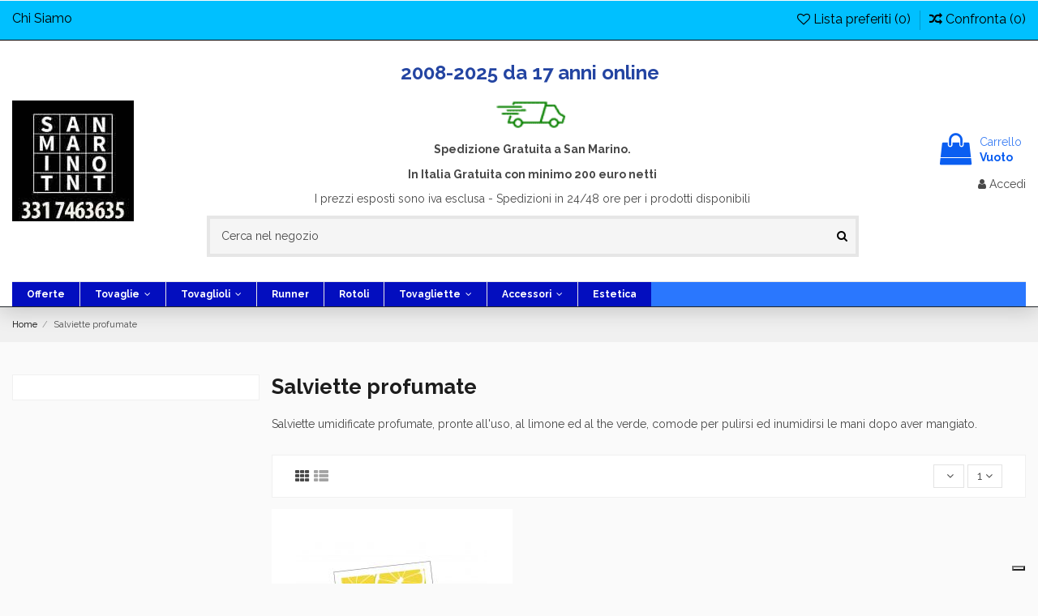

--- FILE ---
content_type: text/html; charset=utf-8
request_url: https://www.sanmarinotnt.com/shoponline/47-salviette-profumate
body_size: 12271
content:
<!doctype html>
<html lang="it">

<head>
    
        
  <meta charset="utf-8">


  <meta http-equiv="x-ua-compatible" content="ie=edge">



  <title>Salviette umidificate profumate, pronte all&#039;uso, al limone e the verde</title>
  <meta name="description" content="Salviette umidificate profumate, pronte all&#039;uso, al limone e the verde, per pulire le mani dopo aver mangiato pesce, pollo.">
  <meta name="keywords" content="Salviette umidificate,salviette al limone,salviette in tnt">
    
                                        <link rel="canonical" href="https://www.sanmarinotnt.com/shoponline/47-salviette-profumate">
                        

  
          <link rel="alternate" href="https://www.sanmarinotnt.com/shoponline/47-salviette-profumate" hreflang="it-it">
      



    <meta property="og:title" content="Salviette umidificate profumate, pronte all&#039;uso, al limone e the verde"/>
    <meta property="og:url" content="https://www.sanmarinotnt.com/shoponline/47-salviette-profumate"/>
    <meta property="og:site_name" content="TNT SAN MARINO SRL"/>
    <meta property="og:description" content="Salviette umidificate profumate, pronte all&#039;uso, al limone e the verde, per pulire le mani dopo aver mangiato pesce, pollo.">
    <meta property="og:type" content="website">

          <meta property="og:image" content="https://www.sanmarinotnt.com/shoponline/img/san-marino-tnt-logo-1743155071.jpg" />
    




      <meta name="viewport" content="width=device-width, initial-scale=1">
  




  <link rel="icon" type="image/vnd.microsoft.icon" href="/shoponline/img/favicon.ico?1743155071">
  <link rel="shortcut icon" type="image/x-icon" href="/shoponline/img/favicon.ico?1743155071">
      <link rel="apple-touch-icon" href="/shoponline/img/cms/180x180logo.jpg">
        <link rel="icon" sizes="192x192" href="/shoponline/img/cms/192x192logo.jpg">
  


      <link href="https://fonts.googleapis.com/css?family=Raleway:400,700" rel="stylesheet">
    



<script type="application/ld+json">

{
"@context": "https://schema.org",
"@type": "Organization",
"url": "https://www.sanmarinotnt.com/shoponline/",
"name": "TNT SAN MARINO SRL",
"logo": "/shoponline/img/san-marino-tnt-logo-1743155071.jpg",
"@id": "#store-organization"
}

</script>




    <link rel="stylesheet" href="https://www.sanmarinotnt.com/shoponline/themes/warehouse/assets/cache/theme-d6c9041372.css" type="text/css" media="all">




  

  <script type="text/javascript">
        var elementorFrontendConfig = {"isEditMode":"","stretchedSectionContainer":"","is_rtl":""};
        var iqitTheme = {"rm_sticky":"0","rm_breakpoint":0,"op_preloader":"0","cart_style":"floating","cart_confirmation":"modal","h_layout":"1","f_fixed":0,"f_layout":"3","h_absolute":"0","h_sticky":"menu","hw_width":"inherit","h_search_type":"full","pl_lazyload":true,"pl_infinity":false,"pl_rollover":true,"pl_crsl_autoplay":true,"pl_slider_ld":3,"pl_slider_d":2,"pl_slider_t":3,"pl_slider_p":2,"pp_thumbs":"leftd","pp_zoom":"inner","pp_tabs":"section"};
        var iqitcompare = {"nbProducts":0};
        var iqitcountdown_days = "giorni";
        var iqitfdc_from = 200;
        var iqitmegamenu = {"sticky":"false","containerSelector":"#wrapper > .container"};
        var iqitwishlist = {"nbProducts":0};
        var prestashop = {"cart":{"products":[],"totals":{"total":{"type":"total","label":"Totale","amount":0,"value":"0,00\u00a0\u20ac"},"total_including_tax":{"type":"total","label":"Totale (IVA incl.)","amount":0,"value":"0,00\u00a0\u20ac"},"total_excluding_tax":{"type":"total","label":"Totale (IVA escl.)","amount":0,"value":"0,00\u00a0\u20ac"}},"subtotals":{"products":{"type":"products","label":"Totale prodotti Iva escl.","amount":0,"value":"0,00\u00a0\u20ac"},"discounts":null,"shipping":{"type":"shipping","label":"Spedizione iva escl.","amount":0,"value":"Gratis"},"tax":null},"products_count":0,"summary_string":"0 articoli","vouchers":{"allowed":1,"added":[]},"discounts":[],"minimalPurchase":0,"minimalPurchaseRequired":""},"currency":{"name":"Euro","iso_code":"EUR","iso_code_num":"978","sign":"\u20ac"},"customer":{"lastname":null,"firstname":null,"email":null,"birthday":null,"newsletter":null,"newsletter_date_add":null,"optin":null,"website":null,"company":null,"siret":null,"ape":null,"is_logged":false,"gender":{"type":null,"name":null},"addresses":[]},"language":{"name":"Italiano (Italian)","iso_code":"it","locale":"it-IT","language_code":"it-it","is_rtl":"0","date_format_lite":"d\/m\/Y","date_format_full":"d\/m\/Y H:i:s","id":2},"page":{"title":"","canonical":"https:\/\/www.sanmarinotnt.com\/shoponline\/47-salviette-profumate","meta":{"title":"Salviette umidificate profumate, pronte all'uso, al limone e the verde","description":"Salviette umidificate profumate, pronte all'uso, al limone e the verde, per pulire le mani dopo aver mangiato pesce, pollo.","keywords":"Salviette umidificate,salviette al limone,salviette in tnt","robots":"index"},"page_name":"category","body_classes":{"lang-it":true,"lang-rtl":false,"country-IT":true,"currency-EUR":true,"layout-left-column":true,"page-category":true,"tax-display-enabled":true,"category-id-47":true,"category-Salviette profumate":true,"category-id-parent-2":true,"category-depth-level-2":true},"admin_notifications":[]},"shop":{"name":"TNT SAN MARINO SRL","logo":"\/shoponline\/img\/san-marino-tnt-logo-1743155071.jpg","stores_icon":"\/shoponline\/img\/logo_stores.png","favicon":"\/shoponline\/img\/favicon.ico"},"urls":{"base_url":"https:\/\/www.sanmarinotnt.com\/shoponline\/","current_url":"https:\/\/www.sanmarinotnt.com\/shoponline\/47-salviette-profumate","shop_domain_url":"https:\/\/www.sanmarinotnt.com","img_ps_url":"https:\/\/www.sanmarinotnt.com\/shoponline\/img\/","img_cat_url":"https:\/\/www.sanmarinotnt.com\/shoponline\/img\/c\/","img_lang_url":"https:\/\/www.sanmarinotnt.com\/shoponline\/img\/l\/","img_prod_url":"https:\/\/www.sanmarinotnt.com\/shoponline\/img\/p\/","img_manu_url":"https:\/\/www.sanmarinotnt.com\/shoponline\/img\/m\/","img_sup_url":"https:\/\/www.sanmarinotnt.com\/shoponline\/img\/su\/","img_ship_url":"https:\/\/www.sanmarinotnt.com\/shoponline\/img\/s\/","img_store_url":"https:\/\/www.sanmarinotnt.com\/shoponline\/img\/st\/","img_col_url":"https:\/\/www.sanmarinotnt.com\/shoponline\/img\/co\/","img_url":"https:\/\/www.sanmarinotnt.com\/shoponline\/themes\/warehouse\/assets\/img\/","css_url":"https:\/\/www.sanmarinotnt.com\/shoponline\/themes\/warehouse\/assets\/css\/","js_url":"https:\/\/www.sanmarinotnt.com\/shoponline\/themes\/warehouse\/assets\/js\/","pic_url":"https:\/\/www.sanmarinotnt.com\/shoponline\/upload\/","pages":{"address":"https:\/\/www.sanmarinotnt.com\/shoponline\/indirizzo","addresses":"https:\/\/www.sanmarinotnt.com\/shoponline\/indirizzi","authentication":"https:\/\/www.sanmarinotnt.com\/shoponline\/login","cart":"https:\/\/www.sanmarinotnt.com\/shoponline\/carrello","category":"https:\/\/www.sanmarinotnt.com\/shoponline\/index.php?controller=category","cms":"https:\/\/www.sanmarinotnt.com\/shoponline\/index.php?controller=cms","contact":"https:\/\/www.sanmarinotnt.com\/shoponline\/contattaci","discount":"https:\/\/www.sanmarinotnt.com\/shoponline\/buoni-sconto","guest_tracking":"https:\/\/www.sanmarinotnt.com\/shoponline\/tracciatura-ospite","history":"https:\/\/www.sanmarinotnt.com\/shoponline\/cronologia-ordini","identity":"https:\/\/www.sanmarinotnt.com\/shoponline\/dati-personali","index":"https:\/\/www.sanmarinotnt.com\/shoponline\/","my_account":"https:\/\/www.sanmarinotnt.com\/shoponline\/account","order_confirmation":"https:\/\/www.sanmarinotnt.com\/shoponline\/conferma-ordine","order_detail":"https:\/\/www.sanmarinotnt.com\/shoponline\/index.php?controller=order-detail","order_follow":"https:\/\/www.sanmarinotnt.com\/shoponline\/segui-ordine","order":"https:\/\/www.sanmarinotnt.com\/shoponline\/ordine","order_return":"https:\/\/www.sanmarinotnt.com\/shoponline\/index.php?controller=order-return","order_slip":"https:\/\/www.sanmarinotnt.com\/shoponline\/buono-ordine","pagenotfound":"https:\/\/www.sanmarinotnt.com\/shoponline\/pagina-non-trovata","password":"https:\/\/www.sanmarinotnt.com\/shoponline\/recupero-password","pdf_invoice":"https:\/\/www.sanmarinotnt.com\/shoponline\/index.php?controller=pdf-invoice","pdf_order_return":"https:\/\/www.sanmarinotnt.com\/shoponline\/index.php?controller=pdf-order-return","pdf_order_slip":"https:\/\/www.sanmarinotnt.com\/shoponline\/index.php?controller=pdf-order-slip","prices_drop":"https:\/\/www.sanmarinotnt.com\/shoponline\/offerte","product":"https:\/\/www.sanmarinotnt.com\/shoponline\/index.php?controller=product","search":"https:\/\/www.sanmarinotnt.com\/shoponline\/ricerca","sitemap":"https:\/\/www.sanmarinotnt.com\/shoponline\/Mappa del sito","stores":"https:\/\/www.sanmarinotnt.com\/shoponline\/negozi","supplier":"https:\/\/www.sanmarinotnt.com\/shoponline\/fornitori","register":"https:\/\/www.sanmarinotnt.com\/shoponline\/login?create_account=1","order_login":"https:\/\/www.sanmarinotnt.com\/shoponline\/ordine?login=1"},"alternative_langs":{"it-it":"https:\/\/www.sanmarinotnt.com\/shoponline\/47-salviette-profumate"},"theme_assets":"\/shoponline\/themes\/warehouse\/assets\/","actions":{"logout":"https:\/\/www.sanmarinotnt.com\/shoponline\/?mylogout="},"no_picture_image":{"bySize":{"small_default":{"url":"https:\/\/www.sanmarinotnt.com\/shoponline\/img\/p\/it-default-small_default.jpg","width":45,"height":58},"medium_default":{"url":"https:\/\/www.sanmarinotnt.com\/shoponline\/img\/p\/it-default-medium_default.jpg","width":60,"height":78},"cart_default":{"url":"https:\/\/www.sanmarinotnt.com\/shoponline\/img\/p\/it-default-cart_default.jpg","width":125,"height":162},"home_default":{"url":"https:\/\/www.sanmarinotnt.com\/shoponline\/img\/p\/it-default-home_default.jpg","width":236,"height":305},"large_default":{"url":"https:\/\/www.sanmarinotnt.com\/shoponline\/img\/p\/it-default-large_default.jpg","width":376,"height":486},"thickbox_default":{"url":"https:\/\/www.sanmarinotnt.com\/shoponline\/img\/p\/it-default-thickbox_default.jpg","width":1100,"height":1422}},"small":{"url":"https:\/\/www.sanmarinotnt.com\/shoponline\/img\/p\/it-default-small_default.jpg","width":45,"height":58},"medium":{"url":"https:\/\/www.sanmarinotnt.com\/shoponline\/img\/p\/it-default-home_default.jpg","width":236,"height":305},"large":{"url":"https:\/\/www.sanmarinotnt.com\/shoponline\/img\/p\/it-default-thickbox_default.jpg","width":1100,"height":1422},"legend":""}},"configuration":{"display_taxes_label":true,"display_prices_tax_incl":false,"is_catalog":false,"show_prices":true,"opt_in":{"partner":false},"quantity_discount":{"type":"price","label":"Prezzo"},"voucher_enabled":1,"return_enabled":0},"field_required":[],"breadcrumb":{"links":[{"title":"Home","url":"https:\/\/www.sanmarinotnt.com\/shoponline\/"},{"title":"Salviette profumate","url":"https:\/\/www.sanmarinotnt.com\/shoponline\/47-salviette-profumate"}],"count":2},"link":{"protocol_link":"https:\/\/","protocol_content":"https:\/\/"},"time":1769020539,"static_token":"079c6625bcd9410d2bc6ac56d8e8fa31","token":"3b5d5ce96d69200d5d6362cbb59811fe"};
      </script>



    <script async src="https://www.googletagmanager.com/gtag/js?id=G-74M431FHYD"></script>
  <script>
    window.dataLayer = window.dataLayer || [];
    function gtag(){dataLayer.push(arguments);}
    gtag('js', new Date());
    gtag(
      'config',
      'G-74M431FHYD',
      {
        'debug_mode':false
        , 'anonymize_ip': true                      }
    );
  </script>

 <script type="text/javascript">
          document.addEventListener('DOMContentLoaded', function() {
        $('article[data-id-product="184"] a.quick-view').on(
                "click",
                function() {
                    gtag("event", "select_item", {"send_to":"G-74M431FHYD","items":{"item_id":184,"item_name":"Coprimacchia in Airlaid Pescato Mare 100x100 ct. 100 pz","quantity":1,"price":51.24000000000000198951966012828052043914794921875,"currency":"EUR","index":0,"item_brand":"Airlaid da 60 gr","item_category":"coprimacchia-100x100-in-airlaid","item_list_id":"category","item_variant":""}})
                });$('article[data-id-product="253"] a.quick-view').on(
                "click",
                function() {
                    gtag("event", "select_item", {"send_to":"G-74M431FHYD","items":{"item_id":253,"item_name":"Asciugamano in cellulosa piegati a V pz 3150","quantity":1,"price":31.719999999999998863131622783839702606201171875,"currency":"EUR","index":1,"item_brand":"","item_category":"prodotti-bagno-monouso","item_list_id":"category","item_variant":""}})
                });$('article[data-id-product="272"] a.quick-view').on(
                "click",
                function() {
                    gtag("event", "select_item", {"send_to":"G-74M431FHYD","items":{"item_id":272,"item_name":"Rotolo termico 80x80 50 pz.","quantity":1,"price":73.2000000000000028421709430404007434844970703125,"currency":"EUR","index":2,"item_brand":"","item_category":"categorie","item_list_id":"category","item_variant":""}})
                });$('article[data-id-product="273"] a.quick-view').on(
                "click",
                function() {
                    gtag("event", "select_item", {"send_to":"G-74M431FHYD","items":{"item_id":273,"item_name":"Rotolo termico POS 57x18 100 pz.","quantity":1,"price":40.25999999999999801048033987171947956085205078125,"currency":"EUR","index":3,"item_brand":"","item_category":"categorie","item_list_id":"category","item_variant":""}})
                });$('article[data-id-product="275"] a.quick-view').on(
                "click",
                function() {
                    gtag("event", "select_item", {"send_to":"G-74M431FHYD","items":{"item_id":275,"item_name":"Carta Igienica Intercalata pz 9000","quantity":1,"price":46.3599999999999994315658113919198513031005859375,"currency":"EUR","index":4,"item_brand":"","item_category":"prodotti-bagno-monouso","item_list_id":"category","item_variant":""}})
                });$('article[data-id-product="392"] a.quick-view').on(
                "click",
                function() {
                    gtag("event", "select_item", {"send_to":"G-74M431FHYD","items":{"item_id":392,"item_name":"Carta Igienica Jumbo Save plus Celtex","quantity":1,"price":19.519999999999999573674358543939888477325439453125,"currency":"EUR","index":5,"item_brand":"","item_category":"prodotti-bagno-monouso","item_list_id":"category","item_variant":""}})
                });$('article[data-id-product="393"] a.quick-view').on(
                "click",
                function() {
                    gtag("event", "select_item", {"send_to":"G-74M431FHYD","items":{"item_id":393,"item_name":"Carta Igienica mini-Jumbo Save plus Celtex","quantity":1,"price":19.519999999999999573674358543939888477325439453125,"currency":"EUR","index":6,"item_brand":"","item_category":"prodotti-bagno-monouso","item_list_id":"category","item_variant":""}})
                });$('article[data-id-product="438"] a.quick-view').on(
                "click",
                function() {
                    gtag("event", "select_item", {"send_to":"G-74M431FHYD","items":{"item_id":438,"item_name":"Slip Donna Bianco in TNT 100pz.","quantity":1,"price":10.736000000000000653699316899292171001434326171875,"currency":"EUR","index":7,"item_brand":"","item_category":"categorie","item_list_id":"category","item_variant":""}})
                });
      });
    </script>
<script type="text/javascript">
var _iub = _iub || [];
_iub.csConfiguration = {"askConsentAtCookiePolicyUpdate":true,"floatingPreferencesButtonCaptionColor":"#FFFFFF","floatingPreferencesButtonDisplay":"bottom-right","perPurposeConsent":true,"siteId":2471939,"whitelabel":false,"cookiePolicyId":43224395,"lang":"it","banner":{"acceptButtonCaptionColor":"#FFFFFF","acceptButtonColor":"#0073CE","acceptButtonDisplay":true,"backgroundColor":"#FFFFFF","closeButtonRejects":true,"customizeButtonCaptionColor":"#4D4D4D","customizeButtonColor":"#DADADA","customizeButtonDisplay":true,"explicitWithdrawal":true,"listPurposes":true,"logo":"https://www.sanmarinotnt.com/shoponline/img/san-marino-tnt-logo-1645696066.jpg","position":"float-top-center","rejectButtonDisplay":true,"textColor":"#000000"}};
</script>
<script type="text/javascript" src="https://cs.iubenda.com/autoblocking/2471939.js"></script>
<script type="text/javascript" src="//cdn.iubenda.com/cs/iubenda_cs.js" charset="UTF-8" async></script>
			<script type='text/javascript'>
				var iCallback = function(){};

				if('callback' in _iub.csConfiguration) {
					if('onConsentGiven' in _iub.csConfiguration.callback) iCallback = _iub.csConfiguration.callback.onConsentGiven;

					_iub.csConfiguration.callback.onConsentGiven = function() {
						iCallback();

						jQuery('noscript._no_script_iub').each(function (a, b) { var el = jQuery(b); el.after(el.html()); });
					};
				};
			</script>



    
    
    </head>

<body id="category" class="lang-it country-it currency-eur layout-left-column page-category tax-display-enabled category-id-47 category-salviette-profumate category-id-parent-2 category-depth-level-2 body-desktop-header-style-w-1">


    


<main id="main-page-content"  >
    
            

    <header id="header" class="desktop-header-style-w-1">
        
            
  <div class="header-banner">
    
  </div>




            <nav class="header-nav">
        <div class="container">
    
        <div class="row justify-content-between">
            <div class="col col-auto col-md left-nav">
                                            <div class="block-iqitlinksmanager block-iqitlinksmanager-5 block-links-inline d-inline-block">
            <ul>
                                                            <li>
                            <a
                                    href="https://www.sanmarinotnt.com/shoponline/content/4-chi-siamo"
                                    title="Chi siamo"                            >
                                Chi Siamo
                            </a>
                        </li>
                                                </ul>
        </div>
    
            </div>
            <div class="col col-auto center-nav text-center">
                
             </div>
            <div class="col col-auto col-md right-nav text-right">
                <div class="d-inline-block">
    <a href="//www.sanmarinotnt.com/shoponline/module/iqitwishlist/view">
        <i class="fa fa-heart-o" aria-hidden="true"></i> Lista preferiti (<span
                id="iqitwishlist-nb"></span>)
    </a>
</div>
<div class="d-inline-block">
    <a href="//www.sanmarinotnt.com/shoponline/module/iqitcompare/comparator">
        <i class="fa fa-random" aria-hidden="true"></i> <span>Confronta (<span
                    id="iqitcompare-nb"></span>)</span>
    </a>
</div>

             </div>
        </div>

                        </div>
            </nav>
        



<div id="desktop-header" class="desktop-header-style-1">
            
<div class="header-top">
    <div id="desktop-header-container" class="container">
        <div class="row align-items-center">
                            <div class="col col-auto col-header-left">
                    <div id="desktop_logo">
                        <a href="https://www.sanmarinotnt.com/shoponline/">
                            <img class="logo img-fluid"
                                 src="/shoponline/img/san-marino-tnt-logo-1743155071.jpg"  srcset="/shoponline/img/cms/san-marino-tnt-logo-1743155071.jpg 2x"                                 alt="TNT SAN MARINO SRL">
                        </a>
                    </div>
                    
                </div>
                <div class="col col-header-center">
                                            <div class="header-custom-html">
                            <p style="text-align:center;"><span style="color:#2445a2;"><strong><span style="font-size:x-large;">2008-2025 da 17 anni online </span></strong></span></p>
<p style="text-align:center;"><img src="https://www.sanmarinotnt.com/shoponline/img/cms/Occasioni%20speciali/spedizione-verde7040.gif" alt="spedizione gratuita" width="90" height="50" /></p>
<p style="text-align:center;"><strong>Spedizione Gratuita a San Marino.</strong></p>
<p style="text-align:center;"><strong>In Italia Gratuita con minimo 200 euro netti</strong></p>
<p style="text-align:center;">I prezzi esposti sono iva esclusa - Spedizioni in 24/48 ore per i prodotti disponibili</p>
                        </div>
                                        <!-- Block search module TOP -->

<!-- Block search module TOP -->
<div id="search_widget" class="search-widget" data-search-controller-url="//www.sanmarinotnt.com/shoponline/ricerca">
    <form method="get" action="//www.sanmarinotnt.com/shoponline/ricerca">
        <input type="hidden" name="controller" value="search">
        <div class="input-group">
            <input type="text" name="s" value="" data-all-text="Mostra tutti i risultati"
                   placeholder="Cerca nel negozio" class="form-control form-search-control" />
            <button type="submit" class="search-btn">
                <i class="fa fa-search"></i>
            </button>
        </div>
    </form>
</div>
<!-- /Block search module TOP -->

<!-- /Block search module TOP -->


                    
                </div>
                        <div class="col col-auto col-header-right text-right">
                                    
                                            <div id="ps-shoppingcart-wrapper">
    <div id="ps-shoppingcart"
         class="header-cart-default ps-shoppingcart dropdown">
         <div id="blockcart" class="blockcart cart-preview"
         data-refresh-url="//www.sanmarinotnt.com/shoponline/module/ps_shoppingcart/ajax">
        <a id="cart-toogle" class="cart-toogle header-btn header-cart-btn" data-toggle="dropdown" data-display="static">
            <i class="fa fa-shopping-bag fa-fw icon" aria-hidden="true"><span class="cart-products-count-btn">0</span></i>
            <span class="info-wrapper">
            <span class="title">Carrello</span>
            <span class="cart-toggle-details">
            <span class="text-faded cart-separator"> / </span>
                            Vuoto
                        </span>
            </span>
        </a>
        <div id="_desktop_blockcart-content" class="dropdown-menu-custom dropdown-menu">
    <div id="blockcart-content" class="blockcart-content" >
        <div class="cart-title">
            <span class="modal-title">Il tuo carrello</span>
            <button type="button" id="js-cart-close" class="close">
                <span>×</span>
            </button>
            <hr>
        </div>
                    <span class="no-items">Non ci sono più articoli nel tuo carrello</span>
            </div>
</div> </div>




    </div>
</div>

                                        
                                
                <div id="user_info">
            <a
                href="https://www.sanmarinotnt.com/shoponline/account"
                title="Accedi al tuo account cliente"
                rel="nofollow"
        ><i class="fa fa-user" aria-hidden="true"></i>
            <span>Accedi </span>
        </a>
    </div>

                
                
            </div>
            <div class="col-12">
                <div class="row">
                    
                </div>
            </div>
        </div>
    </div>
</div>
<div class="container iqit-megamenu-container">	<div id="iqitmegamenu-wrapper" class="iqitmegamenu-wrapper iqitmegamenu-all">
		<div class="container container-iqitmegamenu">
		<div id="iqitmegamenu-horizontal" class="iqitmegamenu  clearfix" role="navigation">

								
				<nav id="cbp-hrmenu" class="cbp-hrmenu cbp-horizontal cbp-hrsub-narrow">
					<ul>
												<li id="cbp-hrmenu-tab-88" class="cbp-hrmenu-tab cbp-hrmenu-tab-88 ">
	<a href="https://www.sanmarinotnt.com/shoponline/offerte" class="nav-link" >

								<span class="cbp-tab-title">
								Offerte</span>
														</a>
													</li>
												<li id="cbp-hrmenu-tab-71" class="cbp-hrmenu-tab cbp-hrmenu-tab-71  cbp-has-submeu">
	<a role="button" class="cbp-empty-mlink nav-link">

								<span class="cbp-tab-title">
								Tovaglie <i class="fa fa-angle-down cbp-submenu-aindicator"></i></span>
														</a>
														<div class="cbp-hrsub col-12">
								<div class="cbp-hrsub-inner">
									<div class="container iqitmegamenu-submenu-container">
									
																																	




<div class="row menu_row menu-element  first_rows menu-element-id-1">
                

                                                




    <div class="col-2 cbp-menu-column cbp-menu-element menu-element-id-2 cbp-empty-column">
        <div class="cbp-menu-column-inner">
                        
                                                            <a href="https://www.sanmarinotnt.com/shoponline/19-coprimacchia-100x100-in-tessuto-non-tessuto"
                           class="cbp-column-title nav-link">100x100 Tessuto non Tessuto </a>
                                    
                
            

                                                




<div class="row menu_row menu-element  menu-element-id-8">
                

                                                




    <div class="col-12 cbp-menu-column cbp-menu-element menu-element-id-4 cbp-empty-column">
        <div class="cbp-menu-column-inner">
                        
                                                            <a href="https://www.sanmarinotnt.com/shoponline/28-coprimacchia-100x100-in-airlaid"
                           class="cbp-column-title nav-link">100x100 in Airlaid                                 <span class="label cbp-legend cbp-legend-inner">50 e 60 gr/mq
                                <span class="cbp-legend-arrow"></span>
                                </span></a>
                                    
                
            

                                                




<div class="row menu_row menu-element  menu-element-id-10">
                

                                                




    <div class="col-12 cbp-menu-column cbp-menu-element menu-element-id-3 cbp-empty-column">
        <div class="cbp-menu-column-inner">
                        
                                                            <a href="https://www.sanmarinotnt.com/shoponline/57-coprimacchia-100x100-in-spunlace"
                           class="cbp-column-title nav-link">100x100 in tnt Spunlace </a>
                                    
                
            

            
            </div>    </div>
                            
                </div>
                            
            </div>    </div>
                            
                </div>
                            
            </div>    </div>
                                    




    <div class="col-2 cbp-menu-column cbp-menu-element menu-element-id-5 cbp-empty-column">
        <div class="cbp-menu-column-inner">
                        
                                                            <a href="https://www.sanmarinotnt.com/shoponline/20-coprimacchia-120x120"
                           class="cbp-column-title nav-link">120x120 in Tessuto non Tessuto </a>
                                    
                
            

            
            </div>    </div>
                                    




    <div class="col-2 cbp-menu-column cbp-menu-element menu-element-id-16 cbp-empty-column">
        <div class="cbp-menu-column-inner">
                        
                                                            <a href="https://www.sanmarinotnt.com/shoponline/21-tovaglie-140x140"
                           class="cbp-column-title nav-link">140x140 in Tessuto non Tessuto </a>
                                    
                
            

            
            </div>    </div>
                                    




    <div class="col-2 cbp-menu-column cbp-menu-element menu-element-id-17 cbp-empty-column">
        <div class="cbp-menu-column-inner">
                        
                                                            <a href="https://www.sanmarinotnt.com/shoponline/36-tovaglie-160x160"
                           class="cbp-column-title nav-link">160x160 TNT Premium </a>
                                    
                
            

            
            </div>    </div>
                                    




    <div class="col-2 cbp-menu-column cbp-menu-element menu-element-id-18 cbp-empty-column">
        <div class="cbp-menu-column-inner">
                        
                                                            <a href="https://www.sanmarinotnt.com/shoponline/54-tovaglie-no-stiro-in-poliestere"
                           class="cbp-column-title nav-link">Tovaglie  Poliestere                                 <span class="label cbp-legend cbp-legend-inner">No Stiro
                                <span class="cbp-legend-arrow"></span>
                                </span></a>
                                    
                
            

            
            </div>    </div>
                            
                </div>
																							




<div class="row menu_row menu-element  first_rows menu-element-id-15">
                

            
                </div>
																					
																			</div>
								</div>
							</div>
													</li>
												<li id="cbp-hrmenu-tab-70" class="cbp-hrmenu-tab cbp-hrmenu-tab-70  cbp-has-submeu">
	<a href="https://www.sanmarinotnt.com/shoponline/37-tovaglioli-in-tnt" class="nav-link" >

								<span class="cbp-tab-title">
								Tovaglioli <i class="fa fa-angle-down cbp-submenu-aindicator"></i></span>
														</a>
														<div class="cbp-hrsub col-5">
								<div class="cbp-hrsub-inner">
									<div class="container iqitmegamenu-submenu-container">
																		<div class="cbp-tabs-container">
									<div class="row no-gutters">
									<div class="tabs-links col-2">
										<ul class="cbp-hrsub-tabs-names cbp-tabs-names" >
																																	<li class="innertab-45 ">
												<a data-target="#iq-45-innertab-70"  href="https://www.sanmarinotnt.com/shoponline/37-tovaglioli-in-tnt"  class="nav-link active">
																																				Tovaglioli 																									<i class="fa fa-angle-right cbp-submenu-it-indicator"></i></a><span class="cbp-inner-border-hider"></span></li>
																																</ul>
									</div>

																				<div class="tab-content col-10">
																						<div class="tab-pane cbp-tab-pane active innertabcontent-45"
												 id="iq-45-innertab-70" role="tabpanel">

																								<div class="clearfix">
																									




<div class="row menu_row menu-element  first_rows menu-element-id-1">
                

                                                




    <div class="col-12 cbp-menu-column cbp-menu-element menu-element-id-6 cbp-empty-column">
        <div class="cbp-menu-column-inner">
                        
                                                            <a href="https://www.sanmarinotnt.com/shoponline/37-tovaglioli-in-tnt"
                           class="cbp-column-title nav-link">Tovaglioli Airlaid </a>
                                    
                
            

                                                




<div class="row menu_row menu-element  menu-element-id-19">
                

                                                




    <div class="col-5 cbp-menu-column cbp-menu-element menu-element-id-2 ">
        <div class="cbp-menu-column-inner">
                        
                
                
                                            <ul class="cbp-links cbp-valinks cbp-valinks-vertical">
                                                                                                <li><a href="https://www.sanmarinotnt.com/shoponline/22-tovaglioli-40x40"
                                           >Tovaglioli 40x40</a>
                                    </li>
                                                                                    </ul>
                    
                
            

            
            </div>    </div>
                                    




    <div class="col-5 cbp-menu-column cbp-menu-element menu-element-id-4 ">
        <div class="cbp-menu-column-inner">
                        
                
                
                                            <ul class="cbp-links cbp-valinks cbp-valinks-vertical">
                                                                                                <li><a href="https://www.sanmarinotnt.com/shoponline/38-tovaglioli-40x30"
                                           >Tovaglioli 40x30</a>
                                    </li>
                                                                                    </ul>
                    
                
            

            
            </div>    </div>
                                    




    <div class="col-5 cbp-menu-column cbp-menu-element menu-element-id-3 ">
        <div class="cbp-menu-column-inner">
                        
                
                
                                            <ul class="cbp-links cbp-valinks cbp-valinks-vertical">
                                                                                                <li><a href="https://www.sanmarinotnt.com/shoponline/39-tovaglioli-44x44"
                                           >Tovaglioli 44x44</a>
                                    </li>
                                                                                    </ul>
                    
                
            

            
            </div>    </div>
                                    




    <div class="col-5 cbp-menu-column cbp-menu-element menu-element-id-30 ">
        <div class="cbp-menu-column-inner">
                        
                
                
                                            <ul class="cbp-links cbp-valinks cbp-valinks-vertical">
                                                                                                <li><a href="https://www.sanmarinotnt.com/shoponline/61-tovaglioli-40x30-pocket-"
                                           >Tovaglioli 40x30 Pocket</a>
                                    </li>
                                                                                    </ul>
                    
                
            

            
            </div>    </div>
                            
                </div>
                            
            </div>    </div>
                            
                </div>
																									




<div class="row menu_row menu-element  first_rows menu-element-id-20">
                

                                                




    <div class="col-12 cbp-menu-column cbp-menu-element menu-element-id-21 cbp-empty-column">
        <div class="cbp-menu-column-inner">
                        
                
                
            

            
            </div>    </div>
                            
                </div>
																									




<div class="row menu_row menu-element  first_rows menu-element-id-7">
                

                                                




    <div class="col-12 cbp-menu-column cbp-menu-element menu-element-id-8 cbp-empty-column">
        <div class="cbp-menu-column-inner">
                        
                                                            <a href="https://www.sanmarinotnt.com/shoponline/26-tovaglioli-2-veli"
                           class="cbp-column-title nav-link">Tovaglioli 2 Veli </a>
                                    
                
            

                                                




<div class="row menu_row menu-element  menu-element-id-18">
                

                                                




    <div class="col-3 cbp-menu-column cbp-menu-element menu-element-id-11 ">
        <div class="cbp-menu-column-inner">
                        
                
                
                                            <ul class="cbp-links cbp-valinks cbp-valinks-vertical">
                                                                                                <li><a href="https://www.sanmarinotnt.com/shoponline/33-tovaglioli-40x40-2-veli"
                                           >Tovaglioli 40x40 2 veli</a>
                                    </li>
                                                                                    </ul>
                    
                
            

            
            </div>    </div>
                                    




    <div class="col-3 cbp-menu-column cbp-menu-element menu-element-id-9 ">
        <div class="cbp-menu-column-inner">
                        
                
                
                                            <ul class="cbp-links cbp-valinks cbp-valinks-vertical">
                                                                                                <li><a href="https://www.sanmarinotnt.com/shoponline/59-tovaglioli-40x30-2-veli"
                                           >Tovaglioli 40x30 2 veli</a>
                                    </li>
                                                                                    </ul>
                    
                
            

            
            </div>    </div>
                                    




    <div class="col-3 cbp-menu-column cbp-menu-element menu-element-id-32 ">
        <div class="cbp-menu-column-inner">
                        
                
                
                                            <ul class="cbp-links cbp-valinks cbp-valinks-vertical">
                                                                                                <li><a href="https://www.sanmarinotnt.com/shoponline/34-tovaglioli-38x38-2-veli"
                                           >Tovaglioli 38x38 2 Veli</a>
                                    </li>
                                                                                    </ul>
                    
                
            

            
            </div>    </div>
                                    




    <div class="col-3 cbp-menu-column cbp-menu-element menu-element-id-31 ">
        <div class="cbp-menu-column-inner">
                        
                
                
                                            <ul class="cbp-links cbp-valinks cbp-valinks-vertical">
                                                                                                <li><a href="https://www.sanmarinotnt.com/shoponline/27-tovaglioli-24x24-2-veli"
                                           >Tovaglioli 24x24 2 Veli</a>
                                    </li>
                                                                                    </ul>
                    
                
            

            
            </div>    </div>
                            
                </div>
                            
            </div>    </div>
                            
                </div>
																									




<div class="row menu_row menu-element  first_rows menu-element-id-26">
                

                                                




    <div class="col-12 cbp-menu-column cbp-menu-element menu-element-id-27 cbp-empty-column">
        <div class="cbp-menu-column-inner">
                        
                
                
            

            
            </div>    </div>
                            
                </div>
																									




<div class="row menu_row menu-element  first_rows menu-element-id-22">
                

                                                




    <div class="col-12 cbp-menu-column cbp-menu-element menu-element-id-23 cbp-empty-column">
        <div class="cbp-menu-column-inner">
                        
                                                            <a href="https://www.sanmarinotnt.com/shoponline/32-buste-portaposate"
                           class="cbp-column-title nav-link">Buste portaposate </a>
                                    
                
            

                                                




<div class="row menu_row menu-element  menu-element-id-24">
                

                                                




    <div class="col-3 cbp-menu-column cbp-menu-element menu-element-id-25 ">
        <div class="cbp-menu-column-inner">
                        
                
                
                                            <ul class="cbp-links cbp-valinks cbp-valinks-vertical">
                                                                                                <li><a href="https://www.sanmarinotnt.com/shoponline/32-buste-portaposate"
                                           >Buste portaposate</a>
                                    </li>
                                                                                    </ul>
                    
                
            

            
            </div>    </div>
                                    




    <div class="col-6 cbp-menu-column cbp-menu-element menu-element-id-29 ">
        <div class="cbp-menu-column-inner">
                        
                
                
                                            <a href="https://www.sanmarinotnt.com/shoponline/32-buste-portaposate">                        <img src="/shoponline/img/cms/3-busta_portaposate.jpg" class="img-fluid cbp-banner-image"
                             alt="Buste portaposate"                                 width="75" height="34" />
                        </a>                    
                
            

            
            </div>    </div>
                            
                </div>
                            
            </div>    </div>
                            
                </div>
																								</div>
												
											</div>
																					</div>
										
									</div></div>
																			</div>
								</div>
							</div>
													</li>
												<li id="cbp-hrmenu-tab-66" class="cbp-hrmenu-tab cbp-hrmenu-tab-66 ">
	<a href="https://www.sanmarinotnt.com/shoponline/23-runner-50x120" class="nav-link" >

								<span class="cbp-tab-title">
								Runner</span>
														</a>
													</li>
												<li id="cbp-hrmenu-tab-63" class="cbp-hrmenu-tab cbp-hrmenu-tab-63 ">
	<a href="https://www.sanmarinotnt.com/shoponline/55-rotoli-in-tessuto-non-tessuto" class="nav-link" >

								<span class="cbp-tab-title">
								Rotoli</span>
														</a>
													</li>
												<li id="cbp-hrmenu-tab-67" class="cbp-hrmenu-tab cbp-hrmenu-tab-67  cbp-has-submeu">
	<a role="button" class="cbp-empty-mlink nav-link">

								<span class="cbp-tab-title">
								Tovagliette <i class="fa fa-angle-down cbp-submenu-aindicator"></i></span>
														</a>
														<div class="cbp-hrsub col-6">
								<div class="cbp-hrsub-inner">
									<div class="container iqitmegamenu-submenu-container">
																		<div class="cbp-tabs-container">
									<div class="row no-gutters">
									<div class="tabs-links col-2">
										<ul class="cbp-hrsub-tabs-names cbp-tabs-names" >
																																	<li class="innertab-47 ">
												<a data-target="#iq-47-innertab-67"  class="nav-link active">
																																				Tovagliette Americane 																									<i class="fa fa-angle-right cbp-submenu-it-indicator"></i></a><span class="cbp-inner-border-hider"></span></li>
																																</ul>
									</div>

																				<div class="tab-content col-10">
																						<div class="tab-pane cbp-tab-pane active innertabcontent-47"
												 id="iq-47-innertab-67" role="tabpanel">

																								<div class="clearfix">
																									




<div class="row menu_row menu-element  first_rows menu-element-id-1">
                

                                                




    <div class="col-6 cbp-menu-column cbp-menu-element menu-element-id-2 ">
        <div class="cbp-menu-column-inner">
                        
                
                
                                            <ul class="cbp-links cbp-valinks cbp-valinks-vertical">
                                                                                                <li><a href="https://www.sanmarinotnt.com/shoponline/24-tovagliette-americane-in-tnt"
                                           >Tovagliette americane in tnt</a>
                                    </li>
                                                                                    </ul>
                    
                
            

                                                




<div class="row menu_row menu-element  menu-element-id-4">
                

                                                




    <div class="col-12 cbp-menu-column cbp-menu-element menu-element-id-5 ">
        <div class="cbp-menu-column-inner">
                        
                
                
                                            <ul class="cbp-links cbp-valinks cbp-valinks-vertical">
                                                                                                <li><a href="https://www.sanmarinotnt.com/shoponline/44-tovagliette-americane-in-carta"
                                           >Tovagliette Americane in Carta</a>
                                    </li>
                                                                                    </ul>
                    
                
            

            
            </div>    </div>
                            
                </div>
                            
            </div>    </div>
                            
                </div>
																								</div>
												
											</div>
																					</div>
										
									</div></div>
																			</div>
								</div>
							</div>
													</li>
												<li id="cbp-hrmenu-tab-69" class="cbp-hrmenu-tab cbp-hrmenu-tab-69  cbp-has-submeu">
	<a href="https://www.sanmarinotnt.com/shoponline/30-altro-monouso-e-accessori" class="nav-link" >

								<span class="cbp-tab-title">
								Accessori <i class="fa fa-angle-down cbp-submenu-aindicator"></i></span>
														</a>
														<div class="cbp-hrsub col-5">
								<div class="cbp-hrsub-inner">
									<div class="container iqitmegamenu-submenu-container">
																		<div class="cbp-tabs-container">
									<div class="row no-gutters">
									<div class="tabs-links col-2">
										<ul class="cbp-hrsub-tabs-names cbp-tabs-names" >
																																	<li class="innertab-80 ">
												<a data-target="#iq-80-innertab-69"  href="https://www.sanmarinotnt.com/shoponline/30-altro-monouso-e-accessori"  class="nav-link active">
																																				Accessori 																									<i class="fa fa-angle-right cbp-submenu-it-indicator"></i></a><span class="cbp-inner-border-hider"></span></li>
																																</ul>
									</div>

																				<div class="tab-content col-10">
																						<div class="tab-pane cbp-tab-pane active innertabcontent-80"
												 id="iq-80-innertab-69" role="tabpanel">

																								<div class="clearfix">
																									




<div class="row menu_row menu-element  first_rows menu-element-id-1">
                

                                                




    <div class="col-12 cbp-menu-column cbp-menu-element menu-element-id-2 ">
        <div class="cbp-menu-column-inner">
                        
                
                
                                            <ul class="cbp-links cbp-valinks cbp-valinks-vertical">
                                                                                                <li><a href="https://www.sanmarinotnt.com/shoponline/46-guanti-monouso"
                                           >Guanti monouso</a>
                                    </li>
                                                                                    </ul>
                    
                
            

            
            </div>    </div>
                                    




    <div class="col-12 cbp-menu-column cbp-menu-element menu-element-id-5 ">
        <div class="cbp-menu-column-inner">
                        
                
                
                                            <ul class="cbp-links cbp-valinks cbp-valinks-vertical">
                                                                                                <li><a href="https://www.sanmarinotnt.com/shoponline/47-salviette-profumate"
                                           >Salviette profumate</a>
                                    </li>
                                                                                    </ul>
                    
                
            

            
            </div>    </div>
                                    




    <div class="col-12 cbp-menu-column cbp-menu-element menu-element-id-6 ">
        <div class="cbp-menu-column-inner">
                        
                
                
                                            <ul class="cbp-links cbp-valinks cbp-valinks-vertical">
                                                                                                <li><a href="https://www.sanmarinotnt.com/shoponline/51-accessori-sala"
                                           >Accessori Sala</a>
                                    </li>
                                                                                    </ul>
                    
                
            

            
            </div>    </div>
                                    




    <div class="col-12 cbp-menu-column cbp-menu-element menu-element-id-7 ">
        <div class="cbp-menu-column-inner">
                        
                
                
                                            <ul class="cbp-links cbp-valinks cbp-valinks-vertical">
                                                                                                <li><a href="https://www.sanmarinotnt.com/shoponline/48-cappello-chef"
                                           >Cappello chef</a>
                                    </li>
                                                                                    </ul>
                    
                
            

            
            </div>    </div>
                                    




    <div class="col-12 cbp-menu-column cbp-menu-element menu-element-id-9 ">
        <div class="cbp-menu-column-inner">
                        
                
                
                                            <ul class="cbp-links cbp-valinks cbp-valinks-vertical">
                                                                                                <li><a href="https://www.sanmarinotnt.com/shoponline/50-bavagli-monouso-in-tnt"
                                           >Bavagli monouso in TNT</a>
                                    </li>
                                                                                    </ul>
                    
                
            

            
            </div>    </div>
                                    




    <div class="col-12 cbp-menu-column cbp-menu-element menu-element-id-10 ">
        <div class="cbp-menu-column-inner">
                        
                
                
                                            <ul class="cbp-links cbp-valinks cbp-valinks-vertical">
                                                                                                <li><a href="https://www.sanmarinotnt.com/shoponline/49-prodotti-bagno-monouso"
                                           >Prodotti bagno monouso</a>
                                    </li>
                                                                                    </ul>
                    
                
            

            
            </div>    </div>
                            
                </div>
																									




<div class="row menu_row menu-element  first_rows menu-element-id-4">
                

            
                </div>
																								</div>
												
											</div>
																					</div>
										
									</div></div>
																			</div>
								</div>
							</div>
													</li>
												<li id="cbp-hrmenu-tab-86" class="cbp-hrmenu-tab cbp-hrmenu-tab-86 ">
	<a href="https://www.sanmarinotnt.com/shoponline/31-estetica-parrucchieri-industria" class="nav-link" >

								<span class="cbp-tab-title">
								Estetica</span>
														</a>
													</li>
											</ul>
				</nav>
		</div>
		</div>
		<div id="sticky-cart-wrapper"></div>
	</div>

<div id="_desktop_iqitmegamenu-mobile">
	<ul id="iqitmegamenu-mobile">
		



	
	<li><a href="https://www.sanmarinotnt.com/shoponline/62-outlet">Outlet</a></li><li><a href="https://www.sanmarinotnt.com/shoponline/19-coprimacchia-100x100-in-tessuto-non-tessuto">Coprimacchia 100x100 in Tessuto non Tessuto</a></li><li><a href="https://www.sanmarinotnt.com/shoponline/28-coprimacchia-100x100-in-airlaid">Coprimacchia 100x100 in Airlaid</a></li><li><a href="https://www.sanmarinotnt.com/shoponline/20-coprimacchia-120x120">Coprimacchia 120x120</a></li><li><a href="https://www.sanmarinotnt.com/shoponline/21-tovaglie-140x140">Tovaglie 140x140</a></li><li><a href="https://www.sanmarinotnt.com/shoponline/36-tovaglie-160x160">Tovaglie 160X160</a></li><li><a href="https://www.sanmarinotnt.com/shoponline/55-rotoli-in-tessuto-non-tessuto">Rotoli in tessuto non tessuto</a></li><li><a href="https://www.sanmarinotnt.com/shoponline/23-runner-50x120">Runner 50x120</a></li><li><a href="https://www.sanmarinotnt.com/shoponline/38-tovaglioli-40x30">Tovaglioli 40x30</a></li><li><a href="https://www.sanmarinotnt.com/shoponline/22-tovaglioli-40x40">Tovaglioli 40x40</a></li><li><a href="https://www.sanmarinotnt.com/shoponline/39-tovaglioli-44x44">Tovaglioli 44x44</a></li><li><a href="https://www.sanmarinotnt.com/shoponline/24-tovagliette-americane-in-tnt">Tovagliette americane in tnt</a></li><li><a href="https://www.sanmarinotnt.com/shoponline/54-tovaglie-no-stiro-in-poliestere">Tovaglie no stiro in Poliestere</a></li><li><a href="https://www.sanmarinotnt.com/shoponline/32-buste-portaposate">Buste portaposate</a></li><li><span class="mm-expand"><i class="fa fa-angle-down expand-icon" aria-hidden="true"></i><i class="fa fa-angle-up close-icon" aria-hidden="true"></i></span><a href="https://www.sanmarinotnt.com/shoponline/26-tovaglioli-2-veli">Tovaglioli 2 Veli</a>
	<ul><li><a href="https://www.sanmarinotnt.com/shoponline/27-tovaglioli-24x24-2-veli">Tovaglioli 24x24 2 Veli</a></li><li><a href="https://www.sanmarinotnt.com/shoponline/33-tovaglioli-40x40-2-veli">Tovaglioli 40x40 2 veli</a></li><li><a href="https://www.sanmarinotnt.com/shoponline/34-tovaglioli-38x38-2-veli">Tovaglioli 38x38 2 Veli</a></li><li><a href="https://www.sanmarinotnt.com/shoponline/59-tovaglioli-40x30-2-veli">Tovaglioli 40x30 2 veli</a></li></ul></li><li><a href="https://www.sanmarinotnt.com/shoponline/30-altro-monouso-e-accessori">Altro monouso e Accessori</a></li><li><a href="https://www.sanmarinotnt.com/shoponline/31-estetica-parrucchieri-industria">Estetica-Parrucchieri-industria</a></li>
	</ul>
</div>
</div>


    </div>



    <div id="mobile-header" class="mobile-header-style-3">
                    <div class="container">
    <div class="mobile-main-bar">
        <div class="col-mobile-logo text-center">
            <a href="https://www.sanmarinotnt.com/shoponline/">
                <img class="logo img-fluid"
                     src="/shoponline/img/san-marino-tnt-logo-1743155071.jpg"  srcset="/shoponline/img/cms/san-marino-tnt-logo-1743155071.jpg 2x"                     alt="TNT SAN MARINO SRL">
            </a>
        </div>
    </div>
</div>
<div id="mobile-header-sticky">
    <div class="mobile-buttons-bar">
        <div class="container">
            <div class="row no-gutters align-items-center row-mobile-buttons">
                <div class="col  col-mobile-btn col-mobile-btn-menu text-center col-mobile-menu-push">
                    <a class="m-nav-btn"  data-toggle="dropdown" data-display="static"><i class="fa fa-bars" aria-hidden="true"></i>
                        <span>Menu</span></a>
                    <div id="_mobile_iqitmegamenu-mobile" class="text-left dropdown-menu-custom dropdown-menu"></div>
                </div>
                <div id="mobile-btn-search" class="col col-mobile-btn col-mobile-btn-search text-center">
                    <a class="m-nav-btn" data-toggle="dropdown" data-display="static"><i class="fa fa-search" aria-hidden="true"></i>
                        <span>Cerca</span></a>
                    <div id="search-widget-mobile" class="dropdown-content dropdown-menu dropdown-mobile search-widget">
                        <form method="get" action="https://www.sanmarinotnt.com/shoponline/ricerca">
                            <input type="hidden" name="controller" value="search">
                            <div class="input-group">
                                <input type="text" name="s" value=""
                                       placeholder="Cerca" data-all-text="Show all results" class="form-control form-search-control">
                                <button type="submit" class="search-btn">
                                    <i class="fa fa-search"></i>
                                </button>
                            </div>
                        </form>
                    </div>
                </div>
                <div class="col col-mobile-btn col-mobile-btn-account text-center">
                    <a href="https://www.sanmarinotnt.com/shoponline/account" class="m-nav-btn"><i class="fa fa-user" aria-hidden="true"></i>
                        <span>     
                                                            Accedi 
                                                        </span></a>
                </div>

                

                                <div class="col col-mobile-btn col-mobile-btn-cart ps-shoppingcart text-center dropdown">
                   <div id="mobile-cart-wrapper">
                    <a id="mobile-cart-toogle" class="m-nav-btn" data-display="static" data-toggle="dropdown"><i class="fa fa-shopping-bag mobile-bag-icon" aria-hidden="true"><span id="mobile-cart-products-count" class="cart-products-count cart-products-count-btn">
                                
                                                                    0
                                                                
                            </span></i>
                        <span>Carrello</span></a>
                    <div id="_mobile_blockcart-content" class="dropdown-menu-custom dropdown-menu"></div>
                   </div>
                </div>
                            </div>
        </div>
    </div>
</div>

            </div>

        
    </header>

    <section id="wrapper">
        
        


<nav data-depth="2" class="breadcrumb">
            <div class="container">
                <div class="row align-items-center">
                <div class="col">
                    <ol itemscope itemtype="https://schema.org/BreadcrumbList">
                        
                                                            
                                    <li itemprop="itemListElement" itemscope
                                        itemtype="https://schema.org/ListItem">

                                        <a itemprop="item" href="https://www.sanmarinotnt.com/shoponline/">                                            <span itemprop="name">Home</span>
                                        </a>

                                        <meta itemprop="position" content="1">
                                    </li>
                                
                                                            
                                    <li itemprop="itemListElement" itemscope
                                        itemtype="https://schema.org/ListItem">

                                        <span itemprop="item" content="https://www.sanmarinotnt.com/shoponline/47-salviette-profumate">                                            <span itemprop="name">Salviette profumate</span>
                                        </span>

                                        <meta itemprop="position" content="2">
                                    </li>
                                
                                                    
                    </ol>
                </div>
                <div class="col col-auto"> </div>
            </div>
                    </div>
        </nav>

        <div id="inner-wrapper" class="container">
            
            
                
<aside id="notifications">
    
    
    
    </aside>
            

            
                <div class="row">
            

                
 <div id="content-wrapper"
         class="left-column col-12 col-md-9 ">
        
        
    <section id="main">
        
    <div id="js-product-list-header">

        <h1 class="h1 page-title"><span>Salviette profumate</span></h1>

</div>


    

                        <div class="category-description category-description-top  hidden-sm-down"><p>Salviette umidificate profumate, pronte all'uso, al limone ed al the verde, comode per pulirsi ed inumidirsi le mani dopo aver mangiato.</p></div>
                
    


    
    

        <section id="products">
                            
                    <div id="">
                        
<div id="js-active-search-filters" class="hide">
    </div>

                    </div>
                
                <div id="">
                    
                        <div id="js-product-list-top" class="products-selection">
    <div class="row align-items-center justify-content-between small-gutters">
                    <div class="col col-auto facated-toggler"></div>
        
                                                                                                                                
                                                         



                <div class="col view-switcher hidden-sm-down">
            <a href="https://www.sanmarinotnt.com/shoponline/47-salviette-profumate?order=product.price.desc&productListView=grid" class="current js-search-link" data-button-action="change-list-view" data-view="grid"  rel="nofollow"><i class="fa fa-th" aria-hidden="true"></i></a>
            <a href="https://www.sanmarinotnt.com/shoponline/47-salviette-profumate?order=product.price.desc&productListView=list" class=" js-search-link" data-button-action="change-list-view" data-view="list"  rel="nofollow"><i class="fa fa-th-list" aria-hidden="true"></i></a>
        </div>
            
                    <div class="col col-auto col-left-sort">
                
                    
<div class="products-sort-nb-dropdown products-sort-order dropdown">
    <a class="select-title expand-more form-control" rel="nofollow" data-toggle="dropdown" data-display="static" aria-haspopup="true" aria-expanded="false">
       <span class="select-title-name"></span>
        <i class="fa fa-angle-down" aria-hidden="true"></i>
    </a>
    <div class="dropdown-menu">
                                <a
                    rel="nofollow"
                    href="https://www.sanmarinotnt.com/shoponline/47-salviette-profumate?order=product.sales.desc"
                    class="select-list dropdown-item js-search-link"
            >
                Best sellers
            </a>
                                <a
                    rel="nofollow"
                    href="https://www.sanmarinotnt.com/shoponline/47-salviette-profumate?order=product.position.asc"
                    class="select-list dropdown-item js-search-link"
            >
                Rilevanza
            </a>
                                <a
                    rel="nofollow"
                    href="https://www.sanmarinotnt.com/shoponline/47-salviette-profumate?order=product.name.asc"
                    class="select-list dropdown-item js-search-link"
            >
                Nome, da A a Z
            </a>
                                <a
                    rel="nofollow"
                    href="https://www.sanmarinotnt.com/shoponline/47-salviette-profumate?order=product.name.desc"
                    class="select-list dropdown-item js-search-link"
            >
                Nome, da Z ad A
            </a>
                                <a
                    rel="nofollow"
                    href="https://www.sanmarinotnt.com/shoponline/47-salviette-profumate?order=product.price.asc"
                    class="select-list dropdown-item js-search-link"
            >
                Prezzo, da meno caro a più caro
            </a>
                                <a
                    rel="nofollow"
                    href="https://www.sanmarinotnt.com/shoponline/47-salviette-profumate?order=product.price.desc"
                    class="select-list dropdown-item js-search-link"
            >
                Prezzo, da più caro a meno caro
            </a>
            </div>
</div>

<div class="products-sort-nb-dropdown products-nb-per-page dropdown">
    <a class="select-title expand-more form-control" rel="nofollow" data-toggle="dropdown" data-display="static" aria-haspopup="true" aria-expanded="false">
        1
        <i class="fa fa-angle-down" aria-hidden="true"></i>
    </a>

    <div class="dropdown-menu">
        <a
                rel="nofollow"
                href="https://www.sanmarinotnt.com/shoponline/47-salviette-profumate?order=product.price.desc&resultsPerPage=12"
                class="select-list dropdown-item js-search-link"
        >
            12
        </a>
        <a
                rel="nofollow"
                href="https://www.sanmarinotnt.com/shoponline/47-salviette-profumate?order=product.price.desc&resultsPerPage=24"
                class="select-list dropdown-item js-search-link"
        >
            24
        </a>
        <a
                rel="nofollow"
                href="https://www.sanmarinotnt.com/shoponline/47-salviette-profumate?order=product.price.desc&resultsPerPage=36"
                class="select-list dropdown-item js-search-link"
        >
            36
        </a>
        <a
                rel="nofollow"
                href="https://www.sanmarinotnt.com/shoponline/47-salviette-profumate?order=product.price.desc&resultsPerPage=9999999"
                class="select-list dropdown-item js-search-link"
        >
            Show all
        </a>
     </div>
</div>
                
            </div>
            <div class="col col-auto pagination-wrapper hidden-sm-down">
                
<nav class="pagination">
    
            
</nav>

            </div>
            </div>
</div>

                    
                </div>
                                <div id="">
                    
                        <div id="facets-loader-icon"><i class="fa fa-circle-o-notch fa-spin"></i></div>
                        <div id="js-product-list">
    <div class="products row products-grid">
                    
                                    
    <div class="js-product-miniature-wrapper         col-6 col-md-4 col-lg-6 col-xl-4     ">
        <article
                class="product-miniature product-miniature-default product-miniature-grid product-miniature-layout-2 js-product-miniature"
                data-id-product="222"
                data-id-product-attribute="0"

        >

        
                        
    
    <div class="thumbnail-container">
        <a href="https://www.sanmarinotnt.com/shoponline/salviette-profumate/222-salvietta-al-limone-500-pz.html" class="thumbnail product-thumbnail">

                            <img
                                                                                    data-src="https://www.sanmarinotnt.com/shoponline/496-home_default/salvietta-al-limone-500-pz.jpg"
                                src="/shoponline/themes/warehouse/assets/img/blank.png"
                                                                            alt="Salvietta al Limone"
                        data-full-size-image-url="https://www.sanmarinotnt.com/shoponline/496-thickbox_default/salvietta-al-limone-500-pz.jpg"
                        width="236"
                        height="305"
                        class="img-fluid js-lazy-product-image product-thumbnail-first"
                >
            
                                                                                                                                                <img
                                src="/shoponline/themes/warehouse/assets/img/blank.png"
                                data-src="https://www.sanmarinotnt.com/shoponline/1230-home_default/salvietta-al-limone-500-pz.jpg"
                                width="236"
                                height="305"
                                alt="Salvietta al Limone 2"
                                class="img-fluid js-lazy-product-image product-thumbnail-second"
                            >
                                                                </a>

        
            <ul class="product-flags">
                            </ul>
        

                
            <div class="product-functional-buttons product-functional-buttons-bottom">
                <div class="product-functional-buttons-links">
                    <a href="#" class="btn-iqitwishlist-add js-iqitwishlist-add"  data-id-product="222" data-id-product-attribute="0"
   data-url="//www.sanmarinotnt.com/shoponline/module/iqitwishlist/actions" data-toggle="tooltip" title="Aggiungi ai preferiti">
    <i class="fa fa-heart-o not-added" aria-hidden="true"></i> <i class="fa fa-heart added" aria-hidden="true"></i>
</a>
<a href="#" class="btn-iqitcompare-add js-iqitcompare-add"  data-id-product="222"
   data-url="//www.sanmarinotnt.com/shoponline/module/iqitcompare/actions" data-toggle="tooltip" title="Confronta">
    <i class="fa fa-random" aria-hidden="true"></i>
</a>
<div id="stickers_222">
</div>

<style type="text/css">
.fmm_title_text_sticker span { -webkit-border-radius: 8px; -moz-border-radius: 8px; border-radius: 8px; padding: 5px;
 display: inline-block; text-align: center}
.fmm_title_text_sticker img { display: inline-block; vertical-align: middle; width: 100%}
.fmm_title_text_sticker i { display: inline-block; font-style: normal}
</style>


                    
                        <a class="js-quick-view-iqit" href="#" data-link-action="quickview" data-toggle="tooltip"
                           title="Anteprima">
                            <i class="fa fa-eye" aria-hidden="true"></i></a>
                    
                </div>
            </div>
        
        
                
            <div class="product-availability d-block">
                                    <span
                            class="badge badge-danger product-unavailable mt-2">
                                        <i class="fa fa-ban" aria-hidden="true"></i>
                              Prodotto, al momento, non disponibile
                                                        </span>
                
            </div>
        
        
    </div>





<div class="product-description">

    
    <div class="row extra-small-gutters justify-content-end">
        <div class="col">
            
                                    <div class="product-category-name text-muted">Salviette profumate</div>            

            
                <h3 class="h3 product-title">
                    <a href="https://www.sanmarinotnt.com/shoponline/salviette-profumate/222-salvietta-al-limone-500-pz.html">Salvietta al Limone 500 pz</a>
                </h3>
            

            
                            

            
                            


            
                            

        </div>
        <div class="col col-auto product-miniature-right">

            
                                    <div class="product-price-and-shipping">
                        
                        <span class="product-price" content="37">37,00 €</span>
                                                
                        
                    </div>
                            

            
                <div id="stickers_222">
</div>

<style type="text/css">
.fmm_title_text_sticker span { -webkit-border-radius: 8px; -moz-border-radius: 8px; border-radius: 8px; padding: 5px;
 display: inline-block; text-align: center}
.fmm_title_text_sticker img { display: inline-block; vertical-align: middle; width: 100%}
.fmm_title_text_sticker i { display: inline-block; font-style: normal}
</style>


            
        </div>
    </div>

    
        <div class="product-description-short text-muted">
             Formato busta cm7x10 Formato salvietta TNT cm19x14 Aroma Limone Cartone Pz 500
        </div>
    

    
        <div class="product-add-cart">
            <a href="https://www.sanmarinotnt.com/shoponline/salviette-profumate/222-salvietta-al-limone-500-pz.html"
           class="btn btn-product-list"
        > Vista
        </a>
    </div>    

    
        
    

</div>
        
        

            
        </article>
    </div>

                            
            </div>

    
                    <div class="pagination-wrapper pagination-wrapper-bottom">
            <div class="row align-items-center justify-content-between">
                <div class="col col-auto">
                     <span class="showing hidden-sm-down">
                        Visualizzati 1-1 su 1 articoli
                    </span>
                </div>
                <div class="col col-auto">
                    
<nav class="pagination">
    
            
</nav>

                </div>
            </div>
            </div>
            

</div>
                    
                </div>
                <div id="infinity-loader-icon"><i class="fa fa-circle-o-notch fa-spin"></i></div>
                <div id="js-product-list-bottom">
                    
    <div id="js-product-list-bottom"></div>


                </div>
                    
    
                    </section>

    </section>

        
    </div>


                
                        <div id="left-column" class="col-12 col-md-3  order-first">
                                                            <div id="facets_search_wrapper">
        <div id="search_filters_wrapper">
            <div id="search_filter_controls" class="hidden-md-up">
                <button data-search-url="" class="btn btn-secondary btn-sm js-search-filters-clear-all">
                        <i class="fa fa-times" aria-hidden="true"></i>Cancella tutto
                </button>
                <button class="btn btn-primary btn-lg ok">
                    <i class="fa fa-filter" aria-hidden="true"></i>
                    OK
                </button>
            </div>
            <div class="block block-facets">
                
            </div>
        </div>
    </div>



                        </div>
                

                

            
                </div>
            
            
        </div>
        
    </section>

    <footer id="footer">
        
            
  

<div id="footer-container-main" class="footer-container footer-style-3">
  <div class="container">
    <div class="row">
      
                    <div class="col col-md block block-toggle block-iqitlinksmanager block-iqitlinksmanager-1 block-links js-block-toggle">
            <h5 class="block-title"><span>Links</span></h5>
            <div class="block-content">
                <ul>
                                                                        <li>
                                <a
                                        href="https://www.sanmarinotnt.com/shoponline/41-offerte-o-fine-serie"
                                        title="Prodotti scontati oppure in offerta per fine serie. Approfitta anche della spedizione gratuita per un imponibile di 200 euro!  Risparmio Garantito"                                >
                                    Offerte o Fine serie
                                </a>
                            </li>
                                                                                                <li>
                                <a
                                        href="https://www.sanmarinotnt.com/shoponline/nuovi-prodotti"
                                        title="I nostri nuovi prodotti, gli ultimi arrivi"                                >
                                    Nuovi prodotti
                                </a>
                            </li>
                                                                                                <li>
                                <a
                                        href="https://www.sanmarinotnt.com/shoponline/Mappa del sito"
                                        title="Vi siete persi? Qui potete trovate quello che state cercando"                                >
                                    Mappa del sito
                                </a>
                            </li>
                                                            </ul>
            </div>
        </div>
                <div class="col col-md block block-toggle block-iqitlinksmanager block-iqitlinksmanager-3 block-links js-block-toggle">
            <h5 class="block-title"><span>Informazioni utili</span></h5>
            <div class="block-content">
                <ul>
                                                                        <li>
                                <a
                                        href="https://www.sanmarinotnt.com/shoponline/content/3-termini-e-condizioni"
                                        title="Termini e condizioni di vendita della San Marino TNT"                                >
                                    Termini e condizioni
                                </a>
                            </li>
                                                                                                <li>
                                <a
                                        href="https://www.sanmarinotnt.com/shoponline/contattaci"
                                        title="Contattaci in email, su whatsapp o telefonicamente per qualsiasi dubbio o informazione"                                >
                                    Contattaci
                                </a>
                            </li>
                                                                                                <li>
                                <a
                                        href="https://www.sanmarinotnt.com/shoponline/content/11-fattura-elettronica"
                                        title=""                                >
                                    Fattura Elettronica
                                </a>
                            </li>
                                                                                                <li>
                                <a
                                        href="https://www.sanmarinotnt.com/shoponline/content/8-aeu-legal-shipping-and-payment"
                                        title=""                                >
                                    Spedizione e consegne
                                </a>
                            </li>
                                                                                                <li>
                                <a
                                        href="https://www.sanmarinotnt.com/shoponline/content/5-esenzione-iva"
                                        title="Esenzione IVA"                                >
                                    Esenzione IVA
                                </a>
                            </li>
                                                            </ul>
            </div>
        </div>
                <div class="col col-md block block-toggle block-iqitlinksmanager block-iqitlinksmanager-8 block-links js-block-toggle">
            <h5 class="block-title"><span>Privacy</span></h5>
            <div class="block-content">
                <ul>
                                                                        <li>
                                <a
                                        href="https://www.iubenda.com/privacy-policy/43224395"
                                                                        >
                                    Privacy Policy
                                </a>
                            </li>
                                                                                                <li>
                                <a
                                        href="https://www.iubenda.com/privacy-policy/43224395/cookie-policy"
                                                                        >
                                    Cookies Policy
                                </a>
                            </li>
                                                            </ul>
            </div>
        </div>
    
    <div class="col col-md block block-toggle block-iqitcontactpage js-block-toggle">
        <h5 class="block-title"><span>Contattaci</span></h5>
        <div class="block-content">
            

    <div class="contact-rich">
             <strong>San Marino TNT</strong>                        <div class="part">
                <div class="icon"><i class="fa fa-map-marker" aria-hidden="true"></i></div>
                <div class="data">Via La Doccia,1 - 47897 Fiorentino RSM</div>
            </div>
                                        <hr/>
                <div class="part">
                    <div class="icon"><i class="fa fa-phone" aria-hidden="true"></i></div>
                    <div class="data">
                        <a href="tel:3317463635">3317463635</a>
                    </div>
                </div>
                            </div>

        </div>
    </div>


      
    </div>
    <div class="row">
      
        <div class="aeuc_footer_info col-12">
						Tutti i prezzi si intendono Iva esclusa
					</div>

      
    </div>
  </div>
</div>

    
        <div id="footer-copyrights" class="_footer-copyrights-2 dropup">
            <div class="container">
                <div class="row">

                                            <div class="col-12 copyright-img ">
                            <img src="/shoponline/img/cms/small-logo.jpg" class="img-fluid" alt="Pagamenti"/>
                        </div>
                    
                                            <div class="col-12 copyright-txt">
                            <p style="text-align:center;"><span style="color:#000000;">TNT SAN MARINO S.R.L. Via  La Doccia, 1 - 47897 Fiorentino Rep. San Marino  Codice OE: 31424</span></p>
<p style="text-align:center;"></p>
                        </div>
                    
                    
                </div>
            </div>
        </div>
    

        
    </footer>

</main>


      <script type="text/javascript" src="https://www.sanmarinotnt.com/shoponline/themes/warehouse/assets/cache/bottom-cda61b1371.js" ></script>





    
<div id="iqitwishlist-modal" class="modal fade" tabindex="-1" role="dialog" aria-hidden="true">
    <div class="modal-dialog">
        <div class="modal-content">
            <div class="modal-header">
                <span class="modal-title">Bisogna loggarsi o creare un account</span>
                <button type="button" class="close" data-dismiss="modal" aria-label="Close">
                    <span aria-hidden="true">&times;</span>
                </button>
            </div>
            <div class="modal-body">
                <section class="login-form">
                   <p> Salva i prodotti nella tua lista per comprarli in seguito o condividerla</p>
                    



  


  
      

    <form  id="login-form-modal" action="https://www.sanmarinotnt.com/shoponline/login"   method="post">

    <section>
      
                  
            


  
    <input type="hidden" name="back" value="">
  


          
                  
            


  <div class="form-group row align-items-center ">
    <label class="col-md-2 col-form-label required">
              E-mail
          </label>
    <div class="col-md-8">

      
        
          <input
            class="form-control"
            name="email"
            type="email"
            value=""
                                    required          >
                  

      
      
              

    </div>

    <div class="col-md-2 form-control-comment">
      
              
    </div>
  </div>


          
                  
            


  <div class="form-group row align-items-center ">
    <label class="col-md-2 col-form-label required">
              Password
          </label>
    <div class="col-md-8">

      
        
          <div class="input-group js-parent-focus">
            <input
              class="form-control js-child-focus js-visible-password"
              name="password"
              title="Deve avere almeno 5 caratteri"
              autocomplete="new-password"              type="password"
              value=""
              pattern=".{5,}"
              required            >
            <span class="input-group-append">
              <button
                class="btn btn-outline-secondary"
                type="button"
                data-action="show-password"
              >
               <i class="fa fa-eye-slash" aria-hidden="true"></i>
              </button>
            </span>
          </div>
        

      
      
              

    </div>

    <div class="col-md-2 form-control-comment">
      
              
    </div>
  </div>


          
              
      <div class="forgot-password">
        <a href="https://www.sanmarinotnt.com/shoponline/recupero-password" rel="nofollow">
          Se la password non funziona o l'hai dimenticata, clicca qui per reimpostarla!
        </a>
      </div>
    </section>

    
      <footer class="form-footer text-center clearfix">
        <input type="hidden" name="submitLogin" value="1">
        
          <button id="submit-login" class="btn btn-primary form-control-submit" data-link-action="sign-in" type="submit">
            Accedi 
          </button>
        
      </footer>
    

  </form>
  


                </section>
                <hr/>
                
                    
                
                <div class="no-account">
                    <a href="https://www.sanmarinotnt.com/shoponline/login?create_account=1" data-link-action="display-register-form">
                        Non hai un account? Crealo adesso
                    </a>
                </div>
            </div>
        </div>
    </div>
</div>

<div id="iqitwishlist-notification" class="ns-box ns-effect-thumbslider ns-text-only">
    <div class="ns-box-inner">
        <div class="ns-content">
            <span class="ns-title"><i class="fa fa-check" aria-hidden="true"></i> <strong>Prodotto aggiunto ai preferiti</strong></span>
        </div>
    </div>
</div><div id="iqitcompare-notification" class="ns-box ns-effect-thumbslider ns-text-only">
    <div class="ns-box-inner">
        <div class="ns-content">
            <span class="ns-title"><i class="fa fa-check" aria-hidden="true"></i> <strong>Prodotto aggiunto al confronto</strong></span>
        </div>
    </div>
</div>


<button id="back-to-top">
    <i class="fa fa-angle-up" aria-hidden="true"></i>
</button>



</body>

</html>

--- FILE ---
content_type: application/javascript; charset=utf-8
request_url: https://cs.iubenda.com/cookie-solution/confs/js/43224395.js
body_size: -290
content:
_iub.csRC = { showBranding: false, publicId: 'a321953f-6db6-11ee-8bfc-5ad8d8c564c0', floatingGroup: false };
_iub.csEnabled = true;
_iub.csPurposes = [3,1,4];
_iub.cpUpd = 1746255566;
_iub.csT = 0.025;
_iub.googleConsentModeV2 = true;
_iub.totalNumberOfProviders = 8;
